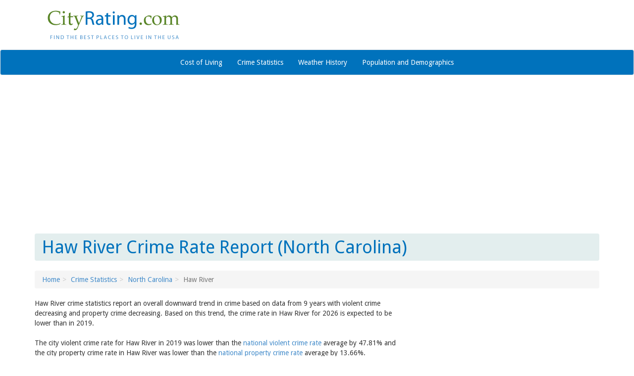

--- FILE ---
content_type: text/html; charset=utf-8
request_url: https://www.cityrating.com/crime-statistics/north-carolina/haw-river.html
body_size: 5371
content:
<!DOCTYPE html>
<html lang="en">
<head><meta charset="utf-8" />
<title>Haw River Crime Statistics: North Carolina (NC) - CityRating.com</title>
<meta name="keywords" content="Haw River crime statistics, Haw River crime rate, violent crime, property crime, crime, assault, rape, car theft, burglary, arson, theft, larceny, Haw River, North Carolina, NC" />
<meta name="description" content="Haw River crime statistics including violent and property crime rates, with murder, rape, assault, arson, larceny, burglary and car theft data reports. Haw River, North Carolina crime report (NC)." />
<meta property="og:image" content="https://www.cityrating.com/images/cityrating-square.png" /><meta name="viewport" content="width=device-width; initial-scale=1; maximum-scale=1" /><link rel="stylesheet" href="/style/bootstrap.css" />
</head>
<body>
<script>
(function (i, s, o, g, r, a, m) {
i['GoogleAnalyticsObject'] = r; i[r] = i[r] || function () {
(i[r].q = i[r].q || []).push(arguments)
}, i[r].l = 1 * new Date(); a = s.createElement(o),
m = s.getElementsByTagName(o)[0]; a.async = 1; a.src = g; m.parentNode.insertBefore(a, m)
})(window, document, 'script', '//www.google-analytics.com/analytics.js', 'ga');
ga('create', 'UA-22002860-1', 'auto');
ga('require', 'displayfeatures');
ga('send', 'pageview');
WebFontConfig = {
google: { families: [ 'Droid+Sans::latin' ] }
};
(function() {
var wf = document.createElement('script');
wf.src = ('https:' == document.location.protocol ? 'https' : 'http') +
'://ajax.googleapis.com/ajax/libs/webfont/1/webfont.js';
wf.type = 'text/javascript';
wf.async = 'true';
var s = document.getElementsByTagName('script')[0];
s.parentNode.insertBefore(wf, s);
})();
</script>
<!-- Hotjar Tracking Code for www.cityrating.com -->
<script>
(function (h, o, t, j, a, r) {
h.hj = h.hj || function () { (h.hj.q = h.hj.q || []).push(arguments) };
h._hjSettings = { hjid: 807008, hjsv: 6 };
a = o.getElementsByTagName('head')[0];
r = o.createElement('script'); r.async = 1;
r.src = t + h._hjSettings.hjid + j + h._hjSettings.hjsv;
a.appendChild(r);
})(window, document, 'https://static.hotjar.com/c/hotjar-', '.js?sv=');
</script>
<div class="container header">
<div class="row">
<div class="col-sm-6 center-to-left-sm">
<a href="/"><img src="/images/logo-cityrating.png" alt="CityRating.com: Find the Best Places to Live in the USA" class="img-responsive" /></a>
</div>
<div class="col-sm-6 add-this-header">
<div class="addthis_sharing_toolbox"></div>
</div>
</div>
</div>
<nav class="navbar navbar-default" role="navigation">
<div class="container">
<div class="navbar-brand" href="/">Navigate:</div>
<div class="navbar-header">
<button type="button" class="navbar-toggle collapsed" data-toggle="collapse" data-target="#cityrating-navbar-collapse">
<span class="sr-only">Toggle navigation</span>
<span class="icon-bar"></span>
<span class="icon-bar"></span>
<span class="icon-bar"></span>
</button>
</div>
<div class="collapse navbar-collapse" id="cityrating-navbar-collapse">
<ul class="nav navbar-nav">
<li><a href="/cost-of-living/">Cost of Living</a></li>
<li><a href="/crime-statistics/">Crime Statistics</a></li>
<li><a href="/weather-history/">Weather History</a></li>
<li><a href="/population/">Population and Demographics</a></li>
</ul>
</div>
</div>
</nav>
<div class="container">
<div style="text-align:center">
<script async src="//pagead2.googlesyndication.com/pagead/js/adsbygoogle.js"></script>
<!-- Crime Responsive -->
<ins class="adsbygoogle"
style="display:block"
data-ad-client="ca-pub-9121882781451061"
data-ad-slot="5330698148"
data-ad-format="auto"></ins>
<script>
(adsbygoogle = window.adsbygoogle || []).push({});
</script>
</div>
<br />
<h1>Haw River Crime Rate Report (North Carolina)</h1>
<div id="breadCrumbTrail"><ol class="breadcrumb"><li><a href="/" rel="nofollow">Home</a></li><li><a href="/crime-statistics/">Crime Statistics</a></li><li><a href="/crime-statistics/north-carolina/" rel="nofollow">North Carolina</li></a></li><li class="active">Haw River</li></ol></div>
<div class="row">
<div class="col-md-8 col-lg-8">
<form method="post" action="/crime-statistics/north-carolina/haw-river.html" id="aspnetForm">
<div class="aspNetHidden">
</div>
<div class="row spacer-bottom">
<div class="col-xs-12">
Haw River crime statistics report an overall downward trend in crime based on data from 9 years with violent crime decreasing and property crime decreasing. Based on this trend, the crime rate in Haw River for 2026 is expected to be lower than in 2019.<br /><br />The city violent crime rate for Haw River in 2019 was lower than the <a href="/crime-statistics/">national violent crime rate</a> average by 47.81% and the city property crime rate in Haw River was lower than the <a href="/crime-statistics/">national property crime rate</a> average by 13.66%.<br /><br />In 2019 the city violent crime rate in Haw River was lower than the <a href="/crime-statistics/north-carolina/">violent crime rate in North Carolina</a> by 46.74% and the city property crime rate in Haw River was lower than the <a href="/crime-statistics/north-carolina/">property crime rate in North Carolina</a> by 22.72%. <br /><br />
</div>
</div>
<hr class="hidden-xs" />
<div class="row spacer-bottom">
<div class="col-sm-6 col-lg-7">
<div class="panel panel-info">
<div class="panel-heading">Property and Violent Crime</div>
<div class="panel-body" style="text-align:center">
<img src="/charts/north-carolina/haw-river-property-crime-per-capita.png" id="contentMain_imgCityPropertyCrimePerCapita" class="chartWideHigh img-responsive" style="margin-top:6px" alt="Haw River Property Crime vs. State and National Per Capita" />
<hr />
<img src="/charts/north-carolina/haw-river-violent-crime-per-capita.png" id="contentMain_imgCityViolentCrimePerCapita" class="chartWideHigh img-responsive" alt="Haw River Violent Crime vs. State and National Per Capita" />
</div>
</div>
</div>
<div class="col-sm-6 col-lg-5">
<div class="panel panel-info">
<div class="panel-heading"><h2 class="heading-box">Haw River Crime Statistics<br /> Summary Report</h2></div>
<div class="panel-body">
<div>
<table class="table table-striped" cellspacing="0" id="contentMain_grdSummaryData" style="border-collapse:collapse;margin-bottom:15px">
<tr>
<th scope="col">2019 Crime (Actual Data)*</th><th class="value" scope="col">Incidents</th>
</tr><tr>
<td class="key">Aggravated Assault</td><td class="value">4</td>
</tr><tr class="altRow">
<td class="key">Arson</td><td class="value">1</td>
</tr><tr>
<td class="key">Burglary</td><td class="value">12</td>
</tr><tr class="altRow">
<td class="key">Larceny and Theft</td><td class="value">29</td>
</tr><tr>
<td class="key">Motor Vehicle Theft</td><td class="value">5</td>
</tr><tr class="altRow">
<td class="key">Murder and Manslaughter</td><td class="value">0</td>
</tr><tr>
<td class="key">Rape</td><td class="value">0</td>
</tr><tr class="altRow">
<td class="key">Robbery</td><td class="value">1</td>
</tr><tr>
<td class="key"><span class="total">Crime Rate</span> (Total Incidents)</td><td class="value">57</td>
</tr><tr class="altRow">
<td class="key"><span class="total">Property Crime</span></td><td class="value">46</td>
</tr><tr>
<td class="key"><span class="total">Violent Crime</span></td><td class="value">5</td>
</tr>
</table>
</div>
<div>
<table class="table table-striped" cellspacing="0" id="contentMain_grdSummaryEstimate" style="border-collapse:collapse;">
<tr>
<th scope="col">2026 Crime (Projected Data)*</th><th class="value" scope="col">Incidents</th>
</tr><tr>
<td class="key">Aggravated Assault</td><td class="value">6</td>
</tr><tr class="altRow">
<td class="key">Arson</td><td class="value">1</td>
</tr><tr>
<td class="key">Burglary</td><td class="value">3</td>
</tr><tr class="altRow">
<td class="key">Larceny and Theft</td><td class="value">29</td>
</tr><tr>
<td class="key">Motor Vehicle Theft</td><td class="value">7</td>
</tr><tr class="altRow">
<td class="key">Murder and Manslaughter</td><td class="value">0</td>
</tr><tr>
<td class="key">Rape</td><td class="value">1</td>
</tr><tr class="altRow">
<td class="key">Robbery</td><td class="value">3</td>
</tr><tr>
<td class="key"><span class="total">Crime Rate</span> (Total Incidents)</td><td class="value">50</td>
</tr><tr class="altRow">
<td class="key"><span class="total">Property Crime</span></td><td class="value">39</td>
</tr><tr>
<td class="key"><span class="total">Violent Crime</span></td><td class="value">2</td>
</tr>
</table>
</div>
</div>
</div>
</div>
</div>
<div class="panel panel-info">
<div class="panel-heading"><h2 id="contentMain_hdrCrimeTotals" class="heading-box">Property and Violent Crime Totals</h2></div>
<div class="panel-body">
<div class="row">
<div class="col-sm-6" style="text-align:center"><img src="/charts/north-carolina/haw-river-property-crime.png" id="contentMain_imgCityPropertyCrime" class="chart img-responsive" alt="Haw River Property Crime" /></div>
<hr class="visible-xs" />
<div class="col-sm-6" style="text-align:center"><img src="/charts/north-carolina/haw-river-violent-crime.png" id="contentMain_imgCityViolentCrime" class="chart img-responsive" alt="Haw River Violent Crime" /></div>
</div>
</div>
</div>
<div class="panel panel-info">
<div class="panel-heading"><h2 id="contentMain_hdrActualProjected" class="heading-box">Actual versus Projected Crime Totals</h2></div>
<div class="panel-body">
<div class="row">
<div class="col-sm-6" style="text-align:center"><img src="/charts/north-carolina/haw-river-crime-2019.png" id="contentMain_imgCityCrimeBreakdownActual" class="chartHigh img-responsive" alt="Haw River Crime 2019" /></div>
<hr class="visible-xs" />
<div class="col-sm-6" style="text-align:center"><img src="/charts/north-carolina/haw-river-crime-2026.png" id="contentMain_imgCityCrimeBreakdownEstimated" class="chartHigh img-responsive" alt="Haw River Crime 2026" /></div>
</div>
</div>
</div>
<div class="panel panel-info">
<div class="panel-heading"><h2 class="heading-box">City versus State versus National Crime Comparison</h2></div>
<div class="panel-body">
<div class="row">
<div class="col-sm-6" style="text-align:center"><img src="/charts/north-carolina/haw-river-property-crime-comparison.png" id="contentMain_imgCrimeComparisonProperty" class="chartHigh img-responsive" alt="Haw River Property Crime vs. State and National Comparison" /></div>
<hr class="visible-xs" />
<div class="col-sm-6" style="text-align:center"><img src="/charts/north-carolina/haw-river-violent-crime-comparison.png" id="contentMain_imgCrimeComparisonViolent" class="chartHigh img-responsive" alt="Haw River Violent Crime vs. State and National Comparison" /></div>
</div>
</div>
</div>
<div class="hidden-xs" style="text-align:center">
<hr />
<script async src="//pagead2.googlesyndication.com/pagead/js/adsbygoogle.js"></script>
<!-- Crime 728x15 -->
<ins class="adsbygoogle"
style="display:inline-block;width:728px;height:15px"
data-ad-client="ca-pub-9121882781451061"
data-ad-slot="1854560946"</ins>
<script>
(adsbygoogle = window.adsbygoogle || []).push({});
</script>
<hr />
</div>
<div class="well">* The source of <b>actual</b> data on this Haw River, North Carolina crime rate report is the <b>FBI Report of Offenses Known to Law Enforcement</b> for the corresponding year or years. Arson numbers are reported inconsistently. Zero values may indicate the data was not available. The <b>projected</b> crime rate data displayed above was generated from the trends and crime data available from previous years of actual reported data. In this case, the Haw River crime report data for 2026 was projected from 9 years of actual data. The last year of actual available crime data, as reported above, was 2019.<br /><br />The <b>FBI cautions the data users against comparing yearly statistical data</b> solely on the basis of their population coverage. The comparisons made herein are thus, only meaningful upon further examination of all variables that affect crime in each reported city, state or other reported jurisdicition.</div>
<input type="hidden" name="__VIEWSTATE_KEY" id="__VIEWSTATE_KEY" value="VIEWSTATE_18.216.128.80_639042378190419001" />
<input type="hidden" name="__VIEWSTATE" id="__VIEWSTATE" value="" />
</form>
</div>
<div class="col-md-4 col-lg-4 hidden-xs hidden-sm ads-column alternate">
<script async src="//pagead2.googlesyndication.com/pagead/js/adsbygoogle.js"></script>
<!-- Crime Responsive -->
<ins class="adsbygoogle"
style="display:block"
data-ad-client="ca-pub-9121882781451061"
data-ad-slot="5330698148"
data-ad-format="auto"></ins>
<script>
(adsbygoogle = window.adsbygoogle || []).push({});
</script>
<hr />
<div id="contentad475647"></div>
<iframe src="//rcm-na.amazon-adsystem.com/e/cm?o=1&p=12&l=ez&f=ifr&linkID=ac2d9532839065e1bddf7e78d65e428c&t=cityrating-20&tracking_id=cityrating-20" width="300" height="250" scrolling="no" border="0" marginwidth="0" style="border:none;" frameborder="0"></iframe>
</div>
</div>
<hr />
<div style="text-align:center">
<script async src="//pagead2.googlesyndication.com/pagead/js/adsbygoogle.js"></script>
<!-- Crime Responsive -->
<ins class="adsbygoogle"
style="display:block"
data-ad-client="ca-pub-9121882781451061"
data-ad-slot="5330698148"
data-ad-format="auto"></ins>
<script>
(adsbygoogle = window.adsbygoogle || []).push({});
</script>
</div>
</div>
<hr />
<div class="container footer-nav">
<a href="/cost-of-living/">Cost of Living</a>
<a href="/crime-statistics/">Crime Statistics</a>
<a href="/weather-history/">Weather History</a>
<a href="/population/">Population and Demographics</a>
</div>
<hr />
<div class="container spacer-bottom">
<div class="row">
<div class="center-to-right-sm">
<a href="/aboutus.htm">About Us</a> | <a href="/privacy.htm">Privacy Statement</a> | <a href="/disclaimer.htm">Terms of Use</a> | <a href="/">Home</a></span>
</div>
<div class="center-to-left-sm">
Questions? Comments?<br />
E-mail: <script TYPE="text/javascript">
<!--
emailE = ('info' + '@' + 'cityrating' + '.' + 'com')
document.write('<a href="mailto:' + emailE + '">' + emailE + '</a>')
//-->
</script>
<div>Copyright &copy; 2026 CityRating.com. All rights reserved.</div>
</div>
</div>
</div>
<script type="text/javascript" src="//s7.addthis.com/js/300/addthis_widget.js#pubid=thetrial"></script>
<script src="https://ajax.googleapis.com/ajax/libs/jquery/1.11.1/jquery.min.js"></script>
<script type="text/javascript" src="/javascript/bootstrap.min.js"></script>
<script type="text/javascript" src="/javascript/functions.js"></script>
<script type="text/javascript">
//<![CDATA[
(function(d) {var params ={id: "daa8f629-9869-44d4-9c33-b119b5b404f6",d: "Y2l0eXJhdGluZy5jb20=",wid: "475647",cb: (new Date()).getTime()};var qs = Object.keys(params).reduce(function(a, k){ a.push(k + '=' + encodeURIComponent(params[k])); return a},[]).join(String.fromCharCode(38));var s = d.createElement('script'); s.type='text/javascript';s.async=true;var p = 'https:' == document.location.protocol ? 'https' : 'http';s.src = p + "://api.content-ad.net/Scripts/widget2.aspx?" + qs;d.getElementById("contentad475647").appendChild(s);})(document);
//]]>
</script>
</body>
</html>


--- FILE ---
content_type: text/html; charset=utf-8
request_url: https://www.google.com/recaptcha/api2/aframe
body_size: 270
content:
<!DOCTYPE HTML><html><head><meta http-equiv="content-type" content="text/html; charset=UTF-8"></head><body><script nonce="WsgJVHXEEZIKDmzVkDvZug">/** Anti-fraud and anti-abuse applications only. See google.com/recaptcha */ try{var clients={'sodar':'https://pagead2.googlesyndication.com/pagead/sodar?'};window.addEventListener("message",function(a){try{if(a.source===window.parent){var b=JSON.parse(a.data);var c=clients[b['id']];if(c){var d=document.createElement('img');d.src=c+b['params']+'&rc='+(localStorage.getItem("rc::a")?sessionStorage.getItem("rc::b"):"");window.document.body.appendChild(d);sessionStorage.setItem("rc::e",parseInt(sessionStorage.getItem("rc::e")||0)+1);localStorage.setItem("rc::h",'1768641030404');}}}catch(b){}});window.parent.postMessage("_grecaptcha_ready", "*");}catch(b){}</script></body></html>